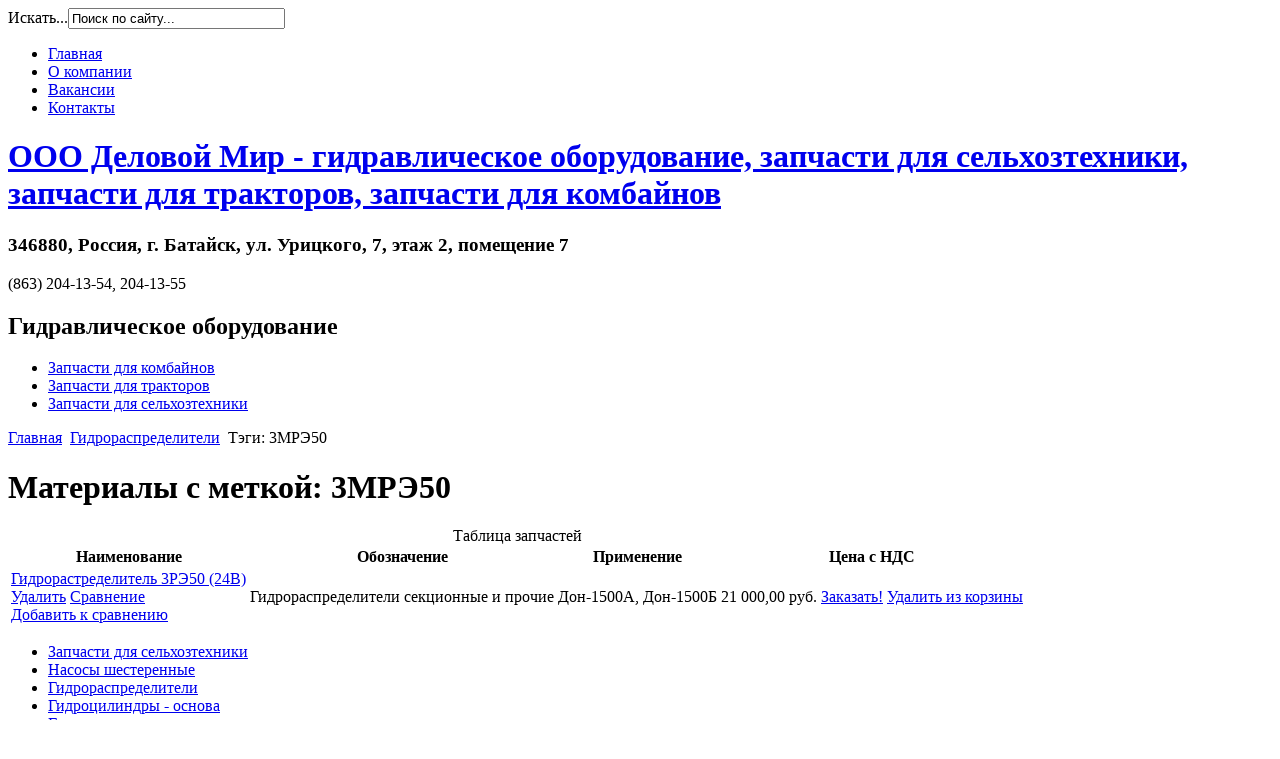

--- FILE ---
content_type: text/html; charset=utf-8
request_url: https://delo-mir.ru/index.php/gidroraspredeliteli/tag/3%D0%9C%D0%A0%D0%AD50.html?f=1
body_size: 8977
content:
<!DOCTYPE html PUBLIC "-//W3C//DTD XHTML 1.0 Transitional//EN" "http://www.w3.org/TR/xhtml1/DTD/xhtml1-transitional.dtd">
<html xmlns="http://www.w3.org/1999/xhtml" xml:lang="ru-ru" lang="ru-ru" >
<head>
   <base href="https://delo-mir.ru/index.php/gidroraspredeliteli/tag/3МРЭ50.html" />
  <meta http-equiv="content-type" content="text/html; charset=utf-8" />
  <meta name="keywords" content="Гидравлическое оборудование, запчасти для комбайнов, запчасти для тракторов, запчасти для сельхозтехники" />
  <meta name="description" content="На нашем сайте вы можете купить запчасти для комбайнов, тракторов МТЗ и сельхозтехники. Расширенный каталог запчастей для всех видов сельхозтехники." />
  <meta name="generator" content="Joomla! - Open Source Content Management" />
  <title>3МРЭ50 - Деловой мир - запчасти для сельхозтехники, комбайнов, тракторов</title>
  <link href="/favicon.ico" rel="shortcut icon" type="image/vnd.microsoft.icon" />
  <link href="https://delo-mir.ru/index.php/component/search/?f=1&amp;Itemid=322&amp;task=tag&amp;app_id=7&amp;tag=3МРЭ50&amp;format=opensearch" rel="search" title="Искать Деловой мир - запчасти для сельхозтехники, комбайнов, тракторов" type="application/opensearchdescription+xml" />
  <link rel="stylesheet" href="/media/zoo/applications/jbuniversal/assets/css/jbzoo.css?ver=20130405" type="text/css" />
  <link rel="stylesheet" href="/media/zoo/applications/jbuniversal/assets/css/libraries.css?ver=20130324" type="text/css" />
  <link rel="stylesheet" href="/plugins/system/jcemediabox/css/jcemediabox.css?version=116" type="text/css" />
  <link rel="stylesheet" href="/plugins/system/jcemediabox/themes/standard/css/style.css?version=116" type="text/css" />
  <link rel="stylesheet" href="/cache/widgetkit/widgetkit-d5842eaa.css" type="text/css" />
  <link rel="stylesheet" href="/modules/mod_zootag/tmpl/list/style.css?ver=20140408" type="text/css" />
  <script src="/media/zoo/libraries/jquery/jquery.js?ver=20140408" type="text/javascript"></script>
  <script src="/media/zoo/assets/js/responsive.js?ver=20140408" type="text/javascript"></script>
  <script src="/components/com_zoo/assets/js/default.js?ver=20140408" type="text/javascript"></script>
  <script src="/media/zoo/applications/jbuniversal/assets/js/jquery.compare.min.js?ver=20130324" type="text/javascript"></script>
  <script src="/media/zoo/applications/jbuniversal/assets/js/jquery.jbzooprice.min.js?ver=20130324" type="text/javascript"></script>
  <script src="/media/zoo/applications/jbuniversal/assets/js/jquery.mousewheel.min.js?ver=20130324" type="text/javascript"></script>
  <script src="/media/zoo/applications/jbuniversal/assets/js/jquery.easing.min.js?ver=20130324" type="text/javascript"></script>
  <script src="/media/zoo/applications/jbuniversal/assets/js/jquery.fancybox.min.js?ver=20130324" type="text/javascript"></script>
  <script src="/media/zoo/applications/jbuniversal/assets/js/jquery.tablesorter.min.js?ver=20130324" type="text/javascript"></script>
  <script src="/plugins/system/jcemediabox/js/jcemediabox.js?version=116" type="text/javascript"></script>
  <script src="/cache/widgetkit/widgetkit-d5dedadd.js" type="text/javascript"></script>
  <script src="/media/system/js/mootools-core.js" type="text/javascript"></script>
  <script src="/media/system/js/core.js" type="text/javascript"></script>
  <script type="text/javascript">

jQuery(function($){
                setTimeout(function(){
                    var maxHeight = tmpHeight = 0;
                    $(".jbzoo .items .column").each(function(n, obj){
                        var tmpHeight = parseInt($(obj).height(), 10);
                        if (maxHeight < tmpHeight) {
                            maxHeight = tmpHeight;
                        }
                    }).css({height:maxHeight});

                    var maxHeight = tmpHeight = 0;
                    $(".jbzoo .subcategories .column").each(function(n, obj){
                        var tmpHeight = parseInt($(obj).height(), 10);
                        if (maxHeight < tmpHeight) {
                            maxHeight = tmpHeight;
                        }
                    }).css({height:maxHeight});

                    var maxHeight = tmpHeight = 0;
                    $(".jbzoo .related-items .column").each(function(n, obj){
                        var tmpHeight = parseInt($(obj).height(), 10);
                        if (maxHeight < tmpHeight) {
                            maxHeight = tmpHeight;
                        }
                    }).css({height:maxHeight});
                }, 300);
            });
jQuery(function($){ $(".jbzoo .jsJBZooCompare").JBCompareButtons(); });
jQuery(function($){ $(".jbzoo .jsPrice").JBZooPrice(); });JCEMediaBox.init({popup:{width:"",height:"",legacy:0,lightbox:0,shadowbox:0,resize:1,icons:1,overlay:1,overlayopacity:0.8,overlaycolor:"#000000",fadespeed:500,scalespeed:500,hideobjects:0,scrolling:"fixed",close:2,labels:{'close':'Close','next':'Next','previous':'Previous','cancel':'Cancel','numbers':'{$current} of {$total}'}},tooltip:{className:"tooltip",opacity:0.8,speed:150,position:"br",offsets:{x: 16, y: 16}},base:"/",imgpath:"plugins/system/jcemediabox/img",theme:"standard",themecustom:"",themepath:"plugins/system/jcemediabox/themes"});function keepAlive() {	var myAjax = new Request({method: "get", url: "index.php"}).send();} window.addEvent("domready", function(){ keepAlive.periodical(3600000); });
  </script>

 <link rel="stylesheet" href="/templates/system/css/system.css" type="text/css" />
 <link rel="stylesheet" href="/templates/system/css/general.css" type="text/css" />
 <link rel="stylesheet" type="text/css" href="/templates/delomir/css/template.css" media="screen" />
 <!--[if IE 6]><link rel="stylesheet" href="/templates/delomir/css/template.ie6.css" type="text/css" media="screen" /><![endif]-->
 <!--[if IE 7]><link rel="stylesheet" href="/templates/delomir/css/template.ie7.css" type="text/css" media="screen" /><![endif]-->
 <script type="text/javascript">if ('undefined' != typeof jQuery) document._artxJQueryBackup = jQuery;</script>
 <script type="text/javascript" src="/templates/delomir/jquery.js"></script>
 <script type="text/javascript">jQuery.noConflict();</script>
 <script type="text/javascript" src="/templates/delomir/script.js"></script>
 <script type="text/javascript">if (document._artxJQueryBackup) jQuery = document._artxJQueryBackup;</script>
 <link href='http://fonts.googleapis.com/css?family=Prosto+One&subset=latin,cyrillic' rel='stylesheet' type='text/css'>
 <meta name='yandex-verification' content='645cc2c6cd045274' />
 <meta name="yandex-verification" content="6d38c29274d24005" />
 <!-- Yandex.Metrika counter -->
<script type="text/javascript" >
   (function(m,e,t,r,i,k,a){m[i]=m[i]||function(){(m[i].a=m[i].a||[]).push(arguments)};
   m[i].l=1*new Date();
   for (var j = 0; j < document.scripts.length; j++) {if (document.scripts[j].src === r) { return; }}
   k=e.createElement(t),a=e.getElementsByTagName(t)[0],k.async=1,k.src=r,a.parentNode.insertBefore(k,a)})
   (window, document, "script", "https://mc.yandex.ru/metrika/tag.js", "ym");

   ym(91110085, "init", {
        clickmap:true,
        trackLinks:true,
        accurateTrackBounce:true
   });
</script>
<noscript><div><img src="https://mc.yandex.ru/watch/91110085" style="position:absolute; left:-9999px;" alt="" /></div></noscript>
<!-- /Yandex.Metrika counter -->
 
</head>
<body class="j16">
<div id="main">
    <div class="cleared reset-box"></div>
<div class="nav">
  <div class="nav-l"></div>
  <div class="nav-r"></div>
<div class="nav-outer">
<div class="nav-wrapper">
<div class="nav-inner">
      <div class="hmenu-extra2"><form action="/index.php/gidroraspredeliteli.html" method="post">
	<div class="search">
		<label for="mod-search-searchword">Искать...</label><input name="searchword" id="mod-search-searchword" maxlength="20"  class="inputbox" type="text" size="25" value="Поиск по сайту..."  onblur="if (this.value=='') this.value='Поиск по сайту...';" onfocus="if (this.value=='Поиск по сайту...') this.value='';" />	<input type="hidden" name="task" value="search" />
	<input type="hidden" name="option" value="com_search" />
	<input type="hidden" name="Itemid" value="322" />
	</div>
</form>
</div>
    <div class="nav-center">
  <ul class="hmenu"><li class="item151"><a href="/"><span class="l"></span><span class="r"></span><span class="t">Главная</span></a></li><li class="item309"><a title="О компании Деловой Мир" href="/index.php/o-kompanii.html"><span class="l"></span><span class="r"></span><span class="t">О компании</span></a></li><li class="item311"><a title="Вакансии компании Деловой Мир" href="/index.php/vakansii.html"><span class="l"></span><span class="r"></span><span class="t">Вакансии</span></a></li><li class="item310"><a title="Компания Деловой Мир - Контакты" href="/index.php/kontakty.html"><span class="l"></span><span class="r"></span><span class="t">Контакты</span></a></li></ul>  </div>
</div>
</div>
</div>
</div>
<div class="cleared reset-box"></div>
<div class="header">
    <div class="header-clip">
    <div class="header-center">
        <div class="header-jpeg"></div>
    </div>
    </div>
<div class="header-wrapper">
<div class="header-inner">
<div class="logo">
 <h1 class="logo-name"><a href="/" title="ООО Деловой Мир - гидравлическое оборудование, запчасти для сельхозтехники, запчасти для тракторов, запчасти для комбайнов">ООО Деловой Мир - гидравлическое оборудование, запчасти для сельхозтехники, запчасти для тракторов, запчасти для комбайнов</a></h1>
 <h3 class="address">346880, Россия, г. Батайск, ул. Урицкого, 7, этаж 2, помещение 7</h3> 
</div>
<div class="phone-number">(863) 204-13-54, 204-13-55</div>
<h2 class="logo-text" >Гидравлическое оборудование</h2>
<div class="topmenu"><div class="nostyle">
<ul class="menu"><li class="item328"><a class="kombainy" title="Запчасти для комбайнов" href="http://delo-mir.ru/index.php/zapchasti/category/kombajny-3.html">Запчасти для комбайнов</a></li><li class="item329"><a class="traktory" title="Запчасти для тракторов" href="http://delo-mir.ru/index.php/zapchasti/category/traktory-3.html">Запчасти для тракторов</a></li><li class="item330"><a class="selhoztehnika" title="Запчасти для сельхозтехники" href="http://delo-mir.ru/index.php/zapchasti.html">Запчасти для сельхозтехники</a></li></ul></div>
</div>
</div>
</div>
</div>
<div class="cleared reset-box"></div>
<div class="sheet">
    <div class="sheet-body">
<div class="content-layout">
    <div class="content-layout-row">
<div class="layout-cell content">

<div class="post">
    <div class="post-body">
<div class="post-inner">
<div class="postcontent">

<div class="breadcrumbs">
<a href="/" class="pathway">Главная</a> <img src="/media/system/images/arrow.png" alt=""  /> <a href="/index.php/gidroraspredeliteli.html" class="pathway">Гидрораспределители</a> <img src="/media/system/images/arrow.png" alt=""  /> <span>Тэги: 3МРЭ50</span></div>

</div>
<div class="cleared"></div>
</div>

		<div class="cleared"></div>
    </div>
</div>
<div class="post">
    <div class="post-body">
<div class="post-inner">
<div class="postcontent">
<div  id="jbzoo" class="jbzoo jbzoo-view-tag jbzoo-app-katalog-produkcii jbzoo-tmpl-catalog jbzoo-rborder" >
<h1 class="title">Материалы с меткой: 3МРЭ50</h1>
    <table class="jsTableSorter tablesorter zebra">
        <caption>Таблица запчастей</caption>

        <thead>
        <tr>
            <th>Наименование</th>
            <th>Обозначение</th>
            <th>Применение</th>
            <th class="price-column">Цена с НДС</th>
        </tr>
        </thead>

        <tbody>
            
<tr class="table-row item_13683">
    <td> <a title="Гидрорастределитель 3РЭ50 (24В)" href="/index.php/gidroraspredeliteli/item/gidrorastredelitel-3mre50-24v.html">Гидрорастределитель 3РЭ50 (24В)</a> 
 
<div class="wrapper-jbcompare jsJBZooCompare unactive">

    <div class="active-compare">
        <a href="/index.php/gidroraspredeliteli.raw?controller=default&task=callelement&element=7ac766fc-dad3-4cb9-9e84-0386d22cb1f6&method=ajaxToggleCompare&item_id=13683" class="jsCompareToggle" title="Удалить">Удалить</a>
        <a href="/index.php/component/zoo/?controller=compare&task=compare&app_id=7&type=katalog-produkcii&layout=v&Itemid=0" title="Сравнение">Сравнение</a>
    </div>

    <div class="unactive-compare">
        <a href="/index.php/gidroraspredeliteli.raw?controller=default&task=callelement&element=7ac766fc-dad3-4cb9-9e84-0386d22cb1f6&method=ajaxToggleCompare&item_id=13683" class="jsCompareToggle" title="Добавить к сравнению">Добавить к сравнению</a>
    </div>

</div>
 </td>
    <td> <div>Гидрораспределители секционные и прочие</div> </td>
    <td> <div><p>Дон-1500А, Дон-1500Б</p></div> </td>
    <td> <div class="jbprice-wrapper jbprice-wrapper-1 not-in-cart jsPrice jsPrice-7e69d2ec-ecb9-4756-b547-1cb663fcd02d-13683">

    
        
        <label class="jbprice-row jbprice-row-0"><span class="price-value jsPriceValue price-currency-RUB active">21 000,00  руб.</span>
</label>
    

        <!-- noindex -->
                    <a rel="nofollow" href="#add-to-basket" data-href="/index.php/gidroraspredeliteli.raw?controller=default&task=callelement&element=7e69d2ec-ecb9-4756-b547-1cb663fcd02d&method=ajaxModalWindow&item_id=13683" class="jsAddToCart add-to-cart"
                title="Заказать!">Заказать!</a>
        
        <a rel="nofollow" href="#remove-from-basket" data-href="/index.php/gidroraspredeliteli.raw?controller=default&task=callelement&element=7e69d2ec-ecb9-4756-b547-1cb663fcd02d&method=ajaxRemoveFromCart&item_id=13683" class="jsRemoveFromCart remove-from-cart"
           title="Удалить из корзины">Удалить из корзины</a>
    <!-- /noindex -->
    

    
</div>
 </td>
</tr>        </tbody>

    </table>

    <script type="text/javascript">
        jQuery(function ($) {
            $('.jsTableSorter').tablesorter({});
        });
    </script>

<div class="clear clr"></div></div>

</div>
<div class="cleared"></div>
</div>

		<div class="cleared"></div>
    </div>
</div>

  <div class="cleared"></div>
</div>
<div class="layout-cell sidebar1">
 <div class="layout-glare">
  <div class="layout-glare-image"></div>
 </div>
<div class="vmenublock">
    <div class="vmenublock-body">
<div class="vmenublockcontent">
    <div class="vmenublockcontent-body">

        <ul class="vmenu"><li class="item326"><a href="/index.php/zapchasti.html"><span class="l"></span><span class="r"></span><span class="t">Запчасти для сельхозтехники</span></a></li><li class="item317"><a title="Насосы шестеренные - каталог продукции - купить" href="/index.php/nasosy-shesterennye.html"><span class="l"></span><span class="r"></span><span class="t">Насосы шестеренные</span></a></li><li id="current" class="active item322"><a class=" active" title="Гидрорастпределитель - купить" href="/index.php/gidroraspredeliteli.html"><span class="l"></span><span class="r"></span><span class="t">Гидрораспределители</span></a></li><li class="item324"><a title="Гидроцилиндры - основная продукция компании ООО Деловой Мир" href="/index.php/gidrotsilindry-osnovnaya-produktsiya.html"><span class="l"></span><span class="r"></span><span class="t">Гидроцилиндры - основа</span></a></li><li class="item325"><a title="Гидроцилиндры - купить" href="/index.php/gidrotsilindry.html"><span class="l"></span><span class="r"></span><span class="t">Гидроцилиндры</span></a></li><li class="item327"><a title="Гидроцилиндры поршневые купить" href="/index.php/gidrotsilindry-porshnevye.html"><span class="l"></span><span class="r"></span><span class="t">Гидроцилиндры поршневые</span></a></li><li class="item319"><a title="Насосы-дозаторы - каталог продукции - купить" href="/index.php/nasosy-dozatory.html"><span class="l"></span><span class="r"></span><span class="t">Насосы-дозаторы</span></a></li><li class="item320"><a title="Муфты и полумуфты - рвд - купить запчасти" href="/index.php/mufty-i-polumufty.html"><span class="l"></span><span class="r"></span><span class="t">Муфты и полумуфты</span></a></li><li class="item318"><a title="Запчасти на тракторы" href="/index.php/traktory.html"><span class="l"></span><span class="r"></span><span class="t">Тракторы</span></a></li><li class="item321"><a title="Запчасти на комбайны" href="/index.php/kombajny.html"><span class="l"></span><span class="r"></span><span class="t">Комбайны</span></a></li><li class="item323"><a title="Аксиально-поршневые машины, гидромоторы - купить" href="/index.php/aksialno-porshnevye-mashiny.html"><span class="l"></span><span class="r"></span><span class="t">Аксиально-поршневые машины</span></a></li><li class="item331"><a title="Штуцеры" href="/index.php/shtutsery.html"><span class="l"></span><span class="r"></span><span class="t">Штуцеры</span></a></li><li class="item332"><a title="РВД штуцерованные" href="/index.php/rvd-shtutserovannye.html"><span class="l"></span><span class="r"></span><span class="t">РВД штуцерованные</span></a></li></ul>
		<div class="cleared"></div>
    </div>
</div>

		<div class="cleared"></div>
    </div>
</div>

        <div class="block">
            <div class="block-body">
        
                <div class="blockheader">
            <h3 class="t">
        Корзина</h3>
        </div>
                <div class="blockcontent">
            <div class="blockcontent-body">
        
        <div class="jbzoo"><div class="jbzoo-basket-wraper jsJBZooModuleBasket" appId="8" moduleId="37"><p>Ваша корзина пуста</p><div class="clr"></div></div></div>
        
        		<div class="cleared"></div>
            </div>
        </div>
        
        
        		<div class="cleared"></div>
            </div>
        </div>
        
        <div class="block">
            <div class="block-body">
        
                <div class="blockheader">
            <h3 class="t">
        Гидрораспределители</h3>
        </div>
                <div class="blockcontent">
            <div class="blockcontent-body">
        
        

<ul class="zoo-list">
		<li class="weight1">
		<a href="/index.php/gidroraspredeliteli/tag/3МРЭ50.html?f=1">3МРЭ50</a>
	</li>
		<li class="weight1">
		<a href="/index.php/gidroraspredeliteli/tag/4МРЭ50.html?f=1">4МРЭ50</a>
	</li>
		<li class="weight1">
		<a href="/index.php/gidroraspredeliteli/tag/5МРЭ50.html?f=1">5МРЭ50</a>
	</li>
		<li class="weight1">
		<a href="/index.php/gidroraspredeliteli/tag/77_72А_011-1А-А2.html?f=1">77_72А_011-1А-А2</a>
	</li>
		<li class="weight1">
		<a href="/index.php/gidroraspredeliteli/tag/77_72А_011-1А-В4.html?f=1">77_72А_011-1А-В4</a>
	</li>
		<li class="weight1">
		<a href="/index.php/gidroraspredeliteli/tag/820-4634010.html?f=1">820-4634010</a>
	</li>
		<li class="weight1">
		<a href="/index.php/gidroraspredeliteli/tag/ГУР%2050-3406015-А.html?f=1">ГУР 50-3406015-А</a>
	</li>
		<li class="weight1">
		<a href="/index.php/gidroraspredeliteli/tag/МР100_3_000.html?f=1">МР100_3_000</a>
	</li>
		<li class="weight1">
		<a href="/index.php/gidroraspredeliteli/tag/МР100_3_000-01.html?f=1">МР100_3_000-01</a>
	</li>
		<li class="weight2">
		<a href="/index.php/gidroraspredeliteli/tag/Р160.html?f=1">Р160</a>
	</li>
		<li class="weight1">
		<a href="/index.php/gidroraspredeliteli/tag/Р160-3_1-111.html?f=1">Р160-3_1-111</a>
	</li>
		<li class="weight1">
		<a href="/index.php/gidroraspredeliteli/tag/Р160-3_1-111-10.html?f=1">Р160-3_1-111-10</a>
	</li>
		<li class="weight1">
		<a href="/index.php/gidroraspredeliteli/tag/Р160-3_1-222.html?f=1">Р160-3_1-222</a>
	</li>
		<li class="weight1">
		<a href="/index.php/gidroraspredeliteli/tag/Р200.html?f=1">Р200</a>
	</li>
		<li class="weight5">
		<a href="/index.php/gidroraspredeliteli/tag/Р80.html?f=1">Р80</a>
	</li>
		<li class="weight1">
		<a href="/index.php/gidroraspredeliteli/tag/Р80-3_1-22.html?f=1">Р80-3_1-22</a>
	</li>
		<li class="weight1">
		<a href="/index.php/gidroraspredeliteli/tag/Р80-3_1-221.html?f=1">Р80-3_1-221</a>
	</li>
		<li class="weight1">
		<a href="/index.php/gidroraspredeliteli/tag/Р80-3_1-221Г.html?f=1">Р80-3_1-221Г</a>
	</li>
		<li class="weight1">
		<a href="/index.php/gidroraspredeliteli/tag/Р80-3_1-222.html?f=1">Р80-3_1-222</a>
	</li>
		<li class="weight1">
		<a href="/index.php/gidroraspredeliteli/tag/Р80-3_1-222Г.html?f=1">Р80-3_1-222Г</a>
	</li>
		<li class="weight1">
		<a href="/index.php/gidroraspredeliteli/tag/Р80-3_1-44.html?f=1">Р80-3_1-44</a>
	</li>
		<li class="weight1">
		<a href="/index.php/gidroraspredeliteli/tag/Р80-3_1-444.html?f=1">Р80-3_1-444</a>
	</li>
		<li class="weight1">
		<a href="/index.php/gidroraspredeliteli/tag/Р80-3_2-222.html?f=1">Р80-3_2-222</a>
	</li>
		<li class="weight1">
		<a href="/index.php/gidroraspredeliteli/tag/Р80-3_2-44.html?f=1">Р80-3_2-44</a>
	</li>
		<li class="weight1">
		<a href="/index.php/gidroraspredeliteli/tag/Р80-3_2-444.html?f=1">Р80-3_2-444</a>
	</li>
		<li class="weight1">
		<a href="/index.php/gidroraspredeliteli/tag/Р80-3_3-222.html?f=1">Р80-3_3-222</a>
	</li>
		<li class="weight1">
		<a href="/index.php/gidroraspredeliteli/tag/Р80-3_3-444.html?f=1">Р80-3_3-444</a>
	</li>
		<li class="weight1">
		<a href="/index.php/gidroraspredeliteli/tag/Р80-3_4-222.html?f=1">Р80-3_4-222</a>
	</li>
		<li class="weight1">
		<a href="/index.php/gidroraspredeliteli/tag/РГС-25.html?f=1">РГС-25</a>
	</li>
		<li class="weight1">
		<a href="/index.php/gidroraspredeliteli/tag/РП70-1221С.html?f=1">РП70-1221С</a>
	</li>
		<li class="weight10">
		<a href="/index.php/gidroraspredeliteli/tag/гидрораспределитель.html?f=1">гидрораспределитель</a>
	</li>
		<li class="weight2">
		<a href="/index.php/gidroraspredeliteli/tag/гидроусилитель.html?f=1">гидроусилитель</a>
	</li>
		<li class="weight2">
		<a href="/index.php/gidroraspredeliteli/tag/фланец.html?f=1">фланец</a>
	</li>
	</ul>


        
        		<div class="cleared"></div>
            </div>
        </div>
        
        
        		<div class="cleared"></div>
            </div>
        </div>
        
        <div class="block">
            <div class="block-body">
        
                <div class="blockheader">
            <h3 class="t">
        Авторизация</h3>
        </div>
                <div class="blockcontent">
            <div class="blockcontent-body">
        
        <form action="/index.php/gidroraspredeliteli.html" method="post" id="login-form" >
		<fieldset class="userdata">
	<p id="form-login-username">
		<label for="modlgn-username">Логин</label>
		<input id="modlgn-username" type="text" name="username" class="inputbox"  size="18" />
	</p>
	<p id="form-login-password">
		<label for="modlgn-passwd">Пароль</label>
		<input id="modlgn-passwd" type="password" name="password" class="inputbox" size="18"  />
	</p>
		<p id="form-login-remember">
		<label for="modlgn-remember">Запомнить меня</label>
		<input id="modlgn-remember" type="checkbox" name="remember" class="inputbox" value="yes"/>
	</p>
		<input type="submit" name="Submit" class="button" value="Войти" />
	<input type="hidden" name="option" value="com_users" />
	<input type="hidden" name="task" value="user.login" />
	<input type="hidden" name="return" value="aW5kZXgucGhwP2Zvcm1hdD1odG1sJmY9MSZvcHRpb249Y29tX3pvbyZ0YXNrPXRhZyZhcHBfaWQ9NyZ0YWc9M9Cc0KDQrTUwJkl0ZW1pZD0zMjI=" />
	<input type="hidden" name="da0231d3f7e69e132a86b0090646fb7f" value="1" />	</fieldset>
	<ul>
		<li>
			<a href="/index.php/component/users/?view=reset">
			Забыли пароль?</a>
		</li>
		<li>
			<a href="/index.php/component/users/?view=remind">
			Забыли логин?</a>
		</li>
				<li>
			<a href="/index.php/component/users/?view=registration">
				Регистрация</a>
		</li>
			</ul>
	</form>

        
        		<div class="cleared"></div>
            </div>
        </div>
        
        
        		<div class="cleared"></div>
            </div>
        </div>
        
        <div class="block">
            <div class="block-body">
        
                <div class="blockheader">
            <h3 class="t">
        Новости</h3>
        </div>
                <div class="blockcontent">
            <div class="blockcontent-body">
        
        
<div id="slideshow-1-69681ac46b901" class="wk-slideshow wk-slideshow-default" data-widgetkit="slideshow" data-options='{"style":"default","autoplay":1,"interval":5000,"width":"auto","height":"auto","duration":500,"index":0,"order":"default","navigation":0,"buttons":1,"slices":20,"animated":"fade","caption_animation_duration":500}'>
	<div>
		<ul class="slides">

									<li>
				<article class="wk-content clearfix">
<div class="wk-zoo-item layout-article clearfix">

	
		<h3 class="title">
		 <a title="МЫ ВЕЗДЕ " href="/index.php/gidroraspredeliteli/item/my-vezde.html">МЫ ВЕЗДЕ </a> 	</h3>
	
		<p class="meta">
		<span class="element element-itemcreated first last">
	 Четверг, 22 Январь 2015</span>	</p>
	
	
		<div class="description">
		<div class="element element-textarea first last">
	Наша компания и продукция представлена на различных информационных площадках:
Видео продаваемого товара представлена в ЮТУБЕ.
Наша компания живет и развивается в социальных сетях ВКОНТАКТ.
Подробная схема проезда изображена в 2ГИСе.</div>	</div>
	
	
		<p class="links">
		<span class="element element-itemlink first last">
	 <a href="/index.php/gidroraspredeliteli/item/my-vezde.html">Подробнее</a></span>

	</p>
	
</div></article>
			</li>
												<li>
				<article class="wk-content clearfix">
<div class="wk-zoo-item layout-article clearfix">

	
		<h3 class="title">
		 <a title="ТЕХНИКА ИЗ ЗАРУБЕЖА" href="/index.php/gidroraspredeliteli/item/tehnika-iz-zarubezha.html">ТЕХНИКА ИЗ ЗАРУБЕЖА</a> 	</h3>
	
		<p class="meta">
		<span class="element element-itemcreated first last">
	 Четверг, 22 Январь 2015</span>	</p>
	
	
		<div class="description">
		<div class="element element-textarea first last">
	Наша компания имеет надёжных партнёров за рубежом, мы помогаем выбрать и приобрести импортную б/у технику,  в хорошем состоянии (плуги, сеялки, комбайны, трактора и т.д.) .</div>	</div>
	
	
		<p class="links">
		<span class="element element-itemlink first last">
	 <a href="/index.php/gidroraspredeliteli/item/tehnika-iz-zarubezha.html">Подробнее</a></span>

	</p>
	
</div></article>
			</li>
												<li>
				<article class="wk-content clearfix">
<div class="wk-zoo-item layout-article clearfix">

	
		<h3 class="title">
		 <a title="ОТКРЫЛСЯ СЕРВИСНЫЙ ЦЕНТР" href="/index.php/gidroraspredeliteli/item/otkrylsya-servisnyj-centr.html">ОТКРЫЛСЯ СЕРВИСНЫЙ ЦЕНТР</a> 	</h3>
	
		<p class="meta">
		<span class="element element-itemcreated first last">
	 Четверг, 22 Январь 2015</span>	</p>
	
	
		<div class="description">
		<div class="element element-textarea first last">
	В 2014 году открылся сервисный центр , мы осуществляем ремонт гидравлического оборудования :  гидроцилиндров , гидрораспределителей , насосов НШ и т.д.</div>	</div>
	
	
		<p class="links">
		<span class="element element-itemlink first last">
	 <a href="/index.php/gidroraspredeliteli/item/otkrylsya-servisnyj-centr.html">Подробнее</a></span>

	</p>
	
</div></article>
			</li>
												<li>
				<article class="wk-content clearfix">
<div class="wk-zoo-item layout-article clearfix">

	
		<h3 class="title">
		 <a title="Мы - профессионалы" href="/index.php/gidroraspredeliteli/item/my-professionaly.html">Мы - профессионалы</a> 	</h3>
	
		<p class="meta">
		<span class="element element-itemcreated first last">
	 Воскресенье, 24 Март 2013</span>	</p>
	
	
		<div class="description">
		<div class="element element-textarea first last">
	<p>Сельское хозяйство было и остаётся одной из ведущих отраслей экономики.</p>
<p>Вот уже много лет вносит свой вклад в сбор урожая ООО «Деловой мир»</p></div>	</div>
	
	
		<p class="links">
		<span class="element element-itemlink first last">
	 <a href="/index.php/gidroraspredeliteli/item/my-professionaly.html">Подробнее</a></span>

	</p>
	
</div></article>
			</li>
												<li>
				<article class="wk-content clearfix">
<div class="wk-zoo-item layout-article clearfix">

	
		<h3 class="title">
		 <a title="ООО «Деловой мир» - надежный деловой партнер!" href="/index.php/gidroraspredeliteli/item/ooo-«delovoj-mir»-nadezhnyj-delovoj-partner.html">ООО «Деловой мир» - надежный деловой партнер!</a> 	</h3>
	
		<p class="meta">
		<span class="element element-itemcreated first last">
	 Воскресенье, 24 Март 2013</span>	</p>
	
	
		<div class="description">
		<div class="element element-textarea first last">
	<p>Все больше предприятий- производителей и потребителей сельскохозяйственной техники становятся нашими партнёрами, и это не случайно.</p></div>	</div>
	
	
		<p class="links">
		<span class="element element-itemlink first last">
	 <a href="/index.php/gidroraspredeliteli/item/ooo-«delovoj-mir»-nadezhnyj-delovoj-partner.html">Подробнее</a></span>

	</p>
	
</div></article>
			</li>
								</ul>
		<div class="next"></div><div class="prev"></div>		<div class="caption"></div><ul class="captions"><li></li><li></li><li></li><li></li><li></li></ul>
	</div>
	</div>
        
        		<div class="cleared"></div>
            </div>
        </div>
        
        
        		<div class="cleared"></div>
            </div>
        </div>
        

  <div class="cleared"></div>
</div>

    </div>
</div>
<div class="cleared"></div>



    <div class="cleared"></div>
    </div>
</div>
<div class="footer">
    <div class="footer-t"></div>
    <div class="footer-body">
        <div class="footer-center">
            <div class="footer-wrapper">
                <div class="footer-text">
                                                            <div class="cleared"></div>
<p class="page-footer">Designed by <a href="http://msv-webstudio.ru" target="blank">MSV</a>.</p>

<div style="text-align:center;">
<!--LiveInternet counter--><script type="text/javascript"><!--
document.write("<a href='http://www.liveinternet.ru/click' "+
"target=_blank><img src='//counter.yadro.ru/hit?t12.6;r"+
escape(document.referrer)+((typeof(screen)=="undefined")?"":
";s"+screen.width+"*"+screen.height+"*"+(screen.colorDepth?
screen.colorDepth:screen.pixelDepth))+";u"+escape(document.URL)+
";h"+escape(document.title.substring(0,80))+";"+Math.random()+
"' alt='' title='LiveInternet: показано число просмотров за 24"+
" часа, посетителей за 24 часа и за сегодня' "+
"border='0' width='88' height='31'><\/a>")
//--></script><!--/LiveInternet-->

<!-- begin of Top100 code -->

<script id="top100Counter" type="text/javascript" src="http://counter.rambler.ru/top100.jcn?2358166"></script>
<noscript>
<a href="http://top100.rambler.ru/navi/2358166/">
<img src="http://counter.rambler.ru/top100.cnt?2358166" alt="Rambler's Top100" border="0" />
</a>

</noscript>
<!-- end of Top100 code -->

<!-- Yandex.Metrika informer -->
<a href="http://metrika.yandex.ru/stat/?id=21339883&amp;from=informer"
target="_blank" rel="nofollow"><img src="//bs.yandex.ru/informer/21339883/3_0_FFFF20FF_FFFF00FF_0_pageviews"
style="width:88px; height:31px; border:0;" alt="Яндекс.Метрика" title="Яндекс.Метрика: данные за сегодня (просмотры, визиты и уникальные посетители)" onclick="try{Ya.Metrika.informer({i:this,id:21339883,lang:'ru'});return false}catch(e){}"/></a>
<!-- /Yandex.Metrika informer -->

<!-- Yandex.Metrika counter -->
<script type="text/javascript">
(function (d, w, c) {
    (w[c] = w[c] || []).push(function() {
        try {
            w.yaCounter21339883 = new Ya.Metrika({id:21339883,
                    clickmap:true,
                    trackLinks:true,
                    accurateTrackBounce:true});
        } catch(e) { }
    });

    var n = d.getElementsByTagName("script")[0],
        s = d.createElement("script"),
        f = function () { n.parentNode.insertBefore(s, n); };
    s.type = "text/javascript";
    s.async = true;
    s.src = (d.location.protocol == "https:" ? "https:" : "http:") + "//mc.yandex.ru/metrika/watch.js";

    if (w.opera == "[object Opera]") {
        d.addEventListener("DOMContentLoaded", f, false);
    } else { f(); }
})(document, window, "yandex_metrika_callbacks");
</script>
<noscript><div><img src="//mc.yandex.ru/watch/21339883" style="position:absolute; left:-9999px;" alt="" /></div></noscript>
<!-- /Yandex.Metrika counter -->

</div>

                                                        </div>
            </div>
        </div>
        <div class="cleared"></div>
    </div>
</div>

    <div class="cleared"></div>
</div>



<!-- BEGIN JIVOSITE CODE {literal} -->
<script type='text/javascript'>
(function(){ var widget_id = '58481';
var s = document.createElement('script'); s.type = 'text/javascript'; s.async = true; s.src = '//code.jivosite.com/script/widget/'+widget_id; var ss = document.getElementsByTagName('script')[0]; ss.parentNode.insertBefore(s, ss);})();</script>
<!-- {/literal} END JIVOSITE CODE -->

</body>
</html>